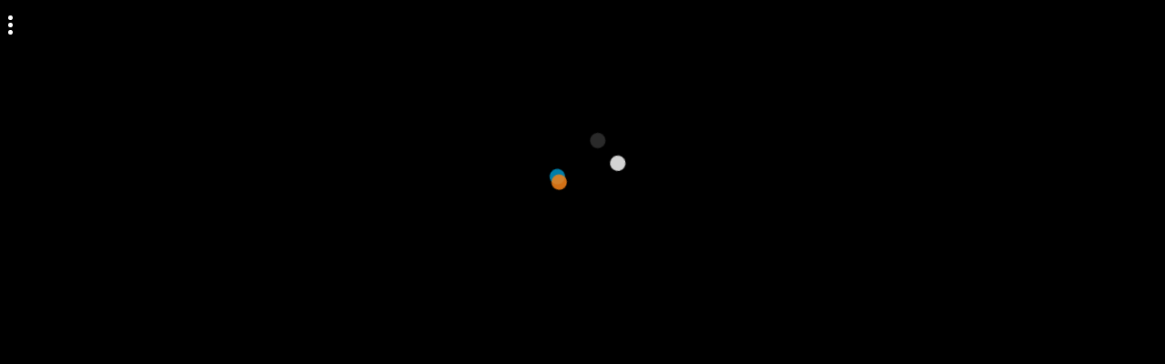

--- FILE ---
content_type: text/html
request_url: http://games.cdn.famobi.com/html5games/f/fruit-swipe/v1/?fg_domain=play.famobi.com&fg_aid=A-Q8XYU&fg_uid=78134bbc-975a-4fe0-8ae1-7035bd6976c5&fg_pid=c8ad566f-3199-42b3-9327-2a071db081eb&fg_beat=393&original_ref=
body_size: 1362
content:
<!DOCTYPE html>
<html>
<head lang="en">
    <title>Fruita Swipe</title>

    <meta charset="utf-8">
    <meta http-equiv="X-UA-Compatible" content="chrome=1, IE=9">
    <meta name="format-detection" content="telephone=no">
    <meta name="HandheldFriendly" content="true" />
    <meta name="robots" content="noindex,nofollow" />
    <meta name="apple-mobile-web-app-capable" content="yes" />
    <meta name="apple-mobile-web-app-status-bar-style" content="black" />
    <meta name="apple-mobile-web-app-title" content="Phaser App">
    <meta name='viewport' content='' />

    <link rel="apple-touch-icon" href="/apple-touch-icon.png">
    <!-- non-retina iPhone pre iOS 7 -->
    <link rel="apple-touch-icon" sizes="57x57" href="icons/app_icon_57x57.png">
    <link rel="apple-touch-icon" sizes="60x60" href="icons/app_icon_60x60.png">
    <!-- non-retina iPad pre iOS 7 -->
    <link rel="apple-touch-icon" sizes="72x72" href="icons/app_icon_72x72.png">
    <!-- non-retina iPad iOS 7 -->
    <link rel="apple-touch-icon" sizes="76x76" href="icons/app_icon_76x76.png">
    <!-- retina iPhone pre iOS 7 -->
    <link rel="apple-touch-icon" sizes="114x114" href="icons/app_icon_114x114.png">
    <!-- retina iPhone iOS 7 -->
    <link rel="apple-touch-icon" sizes="120x120" href="icons/app_icon_120x120.png">
    <!-- retina iPad pre iOS 7 -->
    <link rel="apple-touch-icon" sizes="144x144" href="icons/app_icon_144x144.png">
    <!-- retina iPad iOS 7 -->
    <link rel="apple-touch-icon" sizes="152x152" href="icons/app_icon_152x152.png">
    <link rel="apple-touch-icon" sizes="256x256" href="icons/app_icon_256x256.png">
    <link rel="apple-touch-icon" sizes="512x512" href="icons/app_icon_512x512.png">

    <link rel="stylesheet" href="css/stylesheet.css" type="text/css" charset="utf-8" />

    <script>
		var $metaviewport = document.querySelector("meta[name=viewport]"),
		   ua = navigator.userAgent,
		   metaViewPortSetting;

		if ($metaviewport) {
		    metaViewPortSetting = 'width=device-width, initial-scale=1, maximum-scale=1.01';
		    if (!!ua.match(/iPhone|iPod|Tizen/i))
		        metaViewPortSetting = 'width=device-width, user-scalable=0, minimum-scale=1.0, initial-scale=0.5, maximum-scale=0.5, minimal-ui';
		    else if (!!ua.match(/iPad/i))
		        metaViewPortSetting = 'width=device-width, user-scalable=0, minimum-scale=1.0, initial-scale=1.0, maximum-scale=1.0, minimal-ui';
		    else if (!!ua.match(/Android/i))
		        metaViewPortSetting = 'width=device-width, initial-scale=1, maximum-scale=1.01';

		    $metaviewport.setAttribute('content', metaViewPortSetting);
		}

		var LANG = 'eg';
		var game = null;

		// Package-ID
		window.famobi_gameID = "fruit-swipe";
		window.famobi_gameJS = ['lib/game.min.js', 'lib/C2D.min.js', function(){

			//Init Game
			if(Phaser.Device.isAndroidStockBrowser()){
			    game = new Phaser.Game(480, 720, Phaser.CANVAS, '');
			} else {
			    game = new Phaser.Game(480, 720, Phaser.AUTO, '');
			}

			//Init Game Module
			objGameModule = new module();

			//Antialias
			game.antialias = true;

			//Init State
			game.state.add('Boot', Main.boot);
			game.state.add('Preloader', Main.preloader);
			game.state.add('Title', Main.title);
			game.state.add('StageSelect', Main.stageselect);
			game.state.add('Game', Main.game);

			//Start
			game.state.start('Boot');
		}];

		(function (document, url, fgJS, firstJS) {
		        fgJS = document.createElement('script');
		        firstJS = document.getElementsByTagName('script')[0];
		        fgJS.src = url + encodeURIComponent(document.location.href);
		        firstJS.parentNode.insertBefore(fgJS, firstJS);
		})(document, '/html5games/gameapi/v1.js?e=');
    </script>

</head>
<body>
<div id="game"></div>
<div id="orientation"></div>
</body>
</html>

--- FILE ---
content_type: text/css
request_url: http://games.cdn.famobi.com/html5games/f/fruit-swipe/v1/css/stylesheet.css
body_size: 456
content:
body {
    margin: 0px 0px 0px 0px; /* the extra 1px allows the iOS inner/outer check to work */
    background: #000000;
}

#orientation {
    margin: 0 auto;
    position: absolute;
    top: 0;
    left: 0;
    width: 100%;
    height: 100%;
    background-image: url(../images/orientation.jpg);
    background-repeat: no-repeat;
    background-position: center;
    background-color: rgb(29, 14, 51);
    z-index: 999;
    display: none;
}
